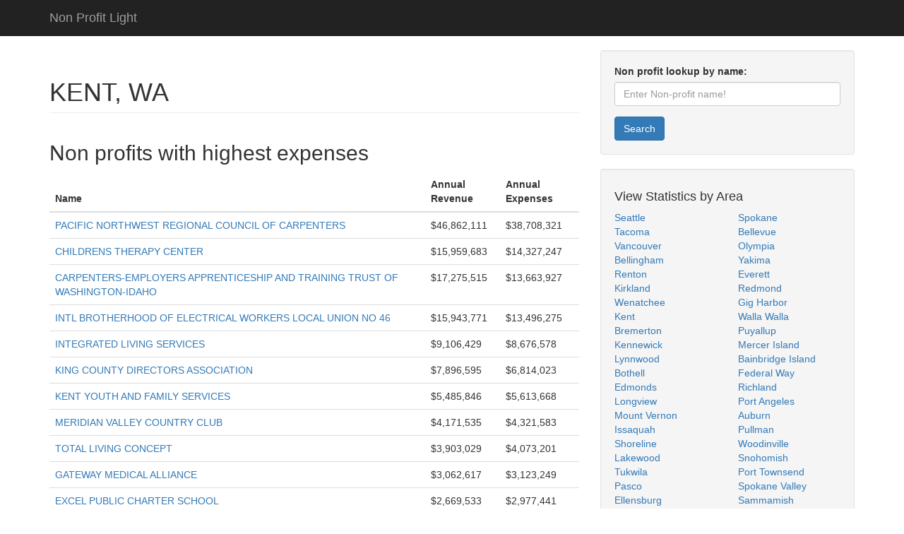

--- FILE ---
content_type: text/html; charset=UTF-8
request_url: https://nonprofitlight.com/wa/kent
body_size: 7556
content:
<!DOCTYPE HTML>
<html lang="en-us">
<head>
<meta charset="utf-8">
<meta name="viewport" content="width=device-width, initial-scale=1">
<meta property="og:locale" content="en_US" />
<meta property="og:type" content="website" />
<meta property="og:title" content="Kent, WA — Non Profit Data" />
<meta property="og:url" content="https://nonprofitlight.com/wa/kent" />
<meta property="og:site_name" content="Non Profit Data" />
<title>Kent, WA — Non Profit Data</title>
<link rel="stylesheet" href="/style.css" />
<link rel="canonical" href="https://nonprofitlight.com/wa/kent" />
<link rel="next" href="https://nonprofitlight.com/wa/kent/page/2" />
<script async src="https://pagead2.googlesyndication.com/pagead/js/adsbygoogle.js?client=ca-pub-1048206867343408" crossorigin="anonymous"></script></head>
<body>
<nav class="navbar navbar-inverse navbar-static-top" role="navigation"><div class="container"><div class="navbar-header"><a class="navbar-brand" href="/">Non Profit Light</a></div></div></nav>
<div class="container">
	<div class="row">
		<div class="col-md-8">
<h1 class="page-header">KENT, WA</h1>
<div class="row">
<div class="col-md-12">
<h2>Non profits with highest expenses</h2>
<table class="table">
<thead><tr><th>Name</th><th>Annual Revenue</th><th>Annual Expenses</th></tr></thead>
<tbody><tr><td><a href="/wa/kent/pacific-northwest-regional-council-of-carpenters">PACIFIC NORTHWEST REGIONAL COUNCIL OF CARPENTERS</a></td><td>$46,862,111</td><td>$38,708,321</td></tr><tr><td><a href="/wa/kent/childrens-therapy-center">CHILDRENS THERAPY CENTER</a></td><td>$15,959,683</td><td>$14,327,247</td></tr><tr><td><a href="/wa/kent/carpenters-employers-apprenticeship-and-training-trust-of-washington-idaho">CARPENTERS-EMPLOYERS APPRENTICESHIP AND TRAINING TRUST OF WASHINGTON-IDAHO</a></td><td>$17,275,515</td><td>$13,663,927</td></tr><tr><td><a href="/wa/kent/intl-brotherhood-of-electrical-workers-local-union-no-46">INTL BROTHERHOOD OF ELECTRICAL WORKERS LOCAL UNION NO 46</a></td><td>$15,943,771</td><td>$13,496,275</td></tr><tr><td><a href="/wa/kent/integrated-living-services">INTEGRATED LIVING SERVICES</a></td><td>$9,106,429</td><td>$8,676,578</td></tr><tr><td><a href="/wa/kent/king-county-directors-association">KING COUNTY DIRECTORS ASSOCIATION</a></td><td>$7,896,595</td><td>$6,814,023</td></tr><tr><td><a href="/wa/kent/kent-youth-and-family-services">KENT YOUTH AND FAMILY SERVICES</a></td><td>$5,485,846</td><td>$5,613,668</td></tr><tr><td><a href="/wa/kent/meridian-valley-country-club">MERIDIAN VALLEY COUNTRY CLUB</a></td><td>$4,171,535</td><td>$4,321,583</td></tr><tr><td><a href="/wa/kent/total-living-concept">TOTAL LIVING CONCEPT</a></td><td>$3,903,029</td><td>$4,073,201</td></tr><tr><td><a href="/wa/kent/gateway-medical-alliance">GATEWAY MEDICAL ALLIANCE</a></td><td>$3,062,617</td><td>$3,123,249</td></tr><tr><td><a href="/wa/kent/excel-public-charter-school">EXCEL PUBLIC CHARTER SCHOOL</a></td><td>$2,669,533</td><td>$2,977,441</td></tr><tr><td><a href="/wa/kent/kent-food-bank-and-emergency-services">KENT FOOD BANK AND EMERGENCY SERVICES</a></td><td>$2,805,956</td><td>$2,881,170</td></tr><tr><td><a href="/wa/kent/domestic-abuse-womens-network">DOMESTIC ABUSE WOMENS NETWORK</a></td><td>$2,410,255</td><td>$2,599,738</td></tr><tr><td><a href="/wa/kent/amyotrophic-lateral-sclerosis-associatio-evergreen-chapter">AMYOTROPHIC LATERAL SCLEROSIS ASSOCIATIO EVERGREEN CHAPTER</a></td><td>$2,204,538</td><td>$2,026,373</td></tr><tr><td><a href="/wa/kent/pediatric-interim-care-center-the-newborn-nursery">PEDIATRIC INTERIM CARE CENTER THE NEWBORN NURSERY</a></td><td>$1,777,909</td><td>$1,910,065</td></tr><tr><td><a href="/wa/kent/skcac-industries-and-employment-services">SKCAC INDUSTRIES AND EMPLOYMENT SERVICES</a></td><td>$1,679,344</td><td>$1,739,764</td></tr><tr><td><a href="/wa/kent/childrens-therapy-center">CHILDRENS THERAPY CENTER</a></td><td>$1,651,875</td><td>$1,638,090</td></tr><tr><td><a href="/wa/kent/washington-first-robotics">WASHINGTON FIRST ROBOTICS</a></td><td>$1,747,118</td><td>$1,505,810</td></tr><tr><td><a href="/wa/kent/south-king-intervention-program">SOUTH KING INTERVENTION PROGRAM</a></td><td>$1,325,807</td><td>$1,329,263</td></tr><tr><td><a href="/wa/kent/pregnancy-aid">PREGNANCY AID</a></td><td>$1,209,907</td><td>$1,270,717</td></tr><tr><td><a href="/wa/kent/sunrise-haven">SUNRISE HAVEN</a></td><td>$2,103,629</td><td>$1,205,878</td></tr><tr><td><a href="/wa/kent/boeing-employees-tennis-club">BOEING EMPLOYEES TENNIS CLUB</a></td><td>$1,410,626</td><td>$1,189,268</td></tr><tr><td><a href="/wa/kent/refugee-federation-service-center">REFUGEE FEDERATION SERVICE CENTER</a></td><td>$1,016,397</td><td>$1,110,704</td></tr><tr><td><a href="/wa/kent/international-association-of-fire-fighters-local-1747">INTERNATIONAL ASSOCIATION OF FIRE FIGHTERS LOCAL 1747</a></td><td>$1,066,766</td><td>$979,272</td></tr><tr><td><a href="/wa/kent/international-childrens-network">INTERNATIONAL CHILDRENS NETWORK</a></td><td>$1,252,656</td><td>$961,629</td></tr></tbody>
</table>
<nav aria-label="Page navigation example"><ul class="pagination justify-content-center"><li class="page-item disabled"><span class="page-link">1</span></li><li class="page-item"><a href='/wa/kent/page/2'>2</a></li><li class="page-item"><a href='/wa/kent/page/3'>3</a></li><li class="page-item"><a href='/wa/kent/page/4'>4</a></li><li class="page-item"><a href='/wa/kent/page/5'>5</a></li><li class="page-item"><a href='/wa/kent/page/2'>Next page</a></li></ul></nav></div>
</div>
<div class="row">
<div class="col-md-12">
	<h2>Highest Paid Executives in area</h2>
	<table class="table">
	<thead><tr><th>Name</th><th>Non Profit</th><th>Total Annual Salary</th></tr></thead>
	<tbody><tr><td><a href="/wa/kent/carpenters-employers-apprenticeship-and-training-trust-of-washington-idaho">Bob Susee</a></td><td><a href="/wa/kent/carpenters-employers-apprenticeship-and-training-trust-of-washington-idaho">CARPENTERS-EMPLOYERS APPRENTICESHIP AND TRAINING TRUST OF WASHINGTON-IDAHO</a></td><td>$234,510</td></tr><tr><td><a href="/wa/kent/pacific-northwest-regional-council-of-carpenters">Evelyn Shapiro-O'Connor</a></td><td><a href="/wa/kent/pacific-northwest-regional-council-of-carpenters">PACIFIC NORTHWEST REGIONAL COUNCIL OF CARPENTERS</a></td><td>$234,031</td></tr><tr><td><a href="/wa/kent/king-county-directors-association">David Mahalko</a></td><td><a href="/wa/kent/king-county-directors-association">KING COUNTY DIRECTORS ASSOCIATION</a></td><td>$196,637</td></tr><tr><td><a href="/wa/kent/integrated-living-services">Greg Castelin</a></td><td><a href="/wa/kent/integrated-living-services">INTEGRATED LIVING SERVICES</a></td><td>$188,372</td></tr><tr><td><a href="/wa/kent/childrens-therapy-center">Barry Gourley</a></td><td><a href="/wa/kent/childrens-therapy-center">CHILDRENS THERAPY CENTER</a></td><td>$184,558</td></tr><tr><td><a href="/wa/kent/meridian-valley-country-club">Greg Manley</a></td><td><a href="/wa/kent/meridian-valley-country-club">MERIDIAN VALLEY COUNTRY CLUB</a></td><td>$172,356</td></tr><tr><td><a href="/wa/kent/meridian-valley-country-club">Craig Benson</a></td><td><a href="/wa/kent/meridian-valley-country-club">MERIDIAN VALLEY COUNTRY CLUB</a></td><td>$167,162</td></tr><tr><td><a href="/wa/kent/pacific-northwest-regional-council-of-carpenters">Ben Basom</a></td><td><a href="/wa/kent/pacific-northwest-regional-council-of-carpenters">PACIFIC NORTHWEST REGIONAL COUNCIL OF CARPENTERS</a></td><td>$163,188</td></tr><tr><td><a href="/wa/kent/pacific-northwest-regional-council-of-carpenters">Daniel Hutchings</a></td><td><a href="/wa/kent/pacific-northwest-regional-council-of-carpenters">PACIFIC NORTHWEST REGIONAL COUNCIL OF CARPENTERS</a></td><td>$163,188</td></tr><tr><td><a href="/wa/kent/pacific-northwest-regional-council-of-carpenters">Arlene Warden</a></td><td><a href="/wa/kent/pacific-northwest-regional-council-of-carpenters">PACIFIC NORTHWEST REGIONAL COUNCIL OF CARPENTERS</a></td><td>$161,743</td></tr><tr><td><a href="/wa/kent/intl-brotherhood-of-electrical-workers-local-union-no-46">Norman Allbery Jr</a></td><td><a href="/wa/kent/intl-brotherhood-of-electrical-workers-local-union-no-46">INTL BROTHERHOOD OF ELECTRICAL WORKERS LOCAL UNION NO 46</a></td><td>$159,705</td></tr><tr><td><a href="/wa/kent/carpenters-employers-apprenticeship-and-training-trust-of-washington-idaho">Chad Conoy</a></td><td><a href="/wa/kent/carpenters-employers-apprenticeship-and-training-trust-of-washington-idaho">CARPENTERS-EMPLOYERS APPRENTICESHIP AND TRAINING TRUST OF WASHINGTON-IDAHO</a></td><td>$157,127</td></tr><tr><td><a href="/wa/kent/carpenters-employers-apprenticeship-and-training-trust-of-washington-idaho">Robert Howard</a></td><td><a href="/wa/kent/carpenters-employers-apprenticeship-and-training-trust-of-washington-idaho">CARPENTERS-EMPLOYERS APPRENTICESHIP AND TRAINING TRUST OF WASHINGTON-IDAHO</a></td><td>$154,834</td></tr><tr><td><a href="/wa/kent/intl-brotherhood-of-electrical-workers-local-union-no-46">Warren Schill</a></td><td><a href="/wa/kent/intl-brotherhood-of-electrical-workers-local-union-no-46">INTL BROTHERHOOD OF ELECTRICAL WORKERS LOCAL UNION NO 46</a></td><td>$153,902</td></tr><tr><td><a href="/wa/kent/carpenters-employers-apprenticeship-and-training-trust-of-washington-idaho">David Sanchez</a></td><td><a href="/wa/kent/carpenters-employers-apprenticeship-and-training-trust-of-washington-idaho">CARPENTERS-EMPLOYERS APPRENTICESHIP AND TRAINING TRUST OF WASHINGTON-IDAHO</a></td><td>$148,816</td></tr><tr><td><a href="/wa/kent/king-county-directors-association">Yohan Lee</a></td><td><a href="/wa/kent/king-county-directors-association">KING COUNTY DIRECTORS ASSOCIATION</a></td><td>$147,251</td></tr><tr><td><a href="/wa/kent/carpenters-employers-apprenticeship-and-training-trust-of-washington-idaho">Gabriel Garrido</a></td><td><a href="/wa/kent/carpenters-employers-apprenticeship-and-training-trust-of-washington-idaho">CARPENTERS-EMPLOYERS APPRENTICESHIP AND TRAINING TRUST OF WASHINGTON-IDAHO</a></td><td>$146,025</td></tr><tr><td><a href="/wa/kent/carpenters-employers-apprenticeship-and-training-trust-of-washington-idaho">Eric Torset</a></td><td><a href="/wa/kent/carpenters-employers-apprenticeship-and-training-trust-of-washington-idaho">CARPENTERS-EMPLOYERS APPRENTICESHIP AND TRAINING TRUST OF WASHINGTON-IDAHO</a></td><td>$145,671</td></tr><tr><td><a href="/wa/kent/intl-brotherhood-of-electrical-workers-local-union-no-46">Mark A Samuelsen</a></td><td><a href="/wa/kent/intl-brotherhood-of-electrical-workers-local-union-no-46">INTL BROTHERHOOD OF ELECTRICAL WORKERS LOCAL UNION NO 46</a></td><td>$145,455</td></tr><tr><td><a href="/wa/kent/intl-brotherhood-of-electrical-workers-local-union-no-46">Erick F Lee</a></td><td><a href="/wa/kent/intl-brotherhood-of-electrical-workers-local-union-no-46">INTL BROTHERHOOD OF ELECTRICAL WORKERS LOCAL UNION NO 46</a></td><td>$145,455</td></tr><tr><td><a href="/wa/kent/intl-brotherhood-of-electrical-workers-local-union-no-46">Janet I Lewis</a></td><td><a href="/wa/kent/intl-brotherhood-of-electrical-workers-local-union-no-46">INTL BROTHERHOOD OF ELECTRICAL WORKERS LOCAL UNION NO 46</a></td><td>$141,493</td></tr><tr><td><a href="/wa/kent/washington-first-robotics">Erin Mccallum</a></td><td><a href="/wa/kent/washington-first-robotics">WASHINGTON FIRST ROBOTICS</a></td><td>$137,567</td></tr><tr><td><a href="/wa/kent/intl-brotherhood-of-electrical-workers-local-union-no-46">Elwood O Evans</a></td><td><a href="/wa/kent/intl-brotherhood-of-electrical-workers-local-union-no-46">INTL BROTHERHOOD OF ELECTRICAL WORKERS LOCAL UNION NO 46</a></td><td>$136,992</td></tr><tr><td><a href="/wa/kent/intl-brotherhood-of-electrical-workers-local-union-no-46">Karlena Allbery</a></td><td><a href="/wa/kent/intl-brotherhood-of-electrical-workers-local-union-no-46">INTL BROTHERHOOD OF ELECTRICAL WORKERS LOCAL UNION NO 46</a></td><td>$136,992</td></tr><tr><td><a href="/wa/kent/king-county-directors-association">Taewoo Kim</a></td><td><a href="/wa/kent/king-county-directors-association">KING COUNTY DIRECTORS ASSOCIATION</a></td><td>$134,200</td></tr><tr><td><a href="/wa/kent/pacific-northwest-regional-council-of-carpenters">Eric S Hansen</a></td><td><a href="/wa/kent/pacific-northwest-regional-council-of-carpenters">PACIFIC NORTHWEST REGIONAL COUNCIL OF CARPENTERS</a></td><td>$130,551</td></tr><tr><td><a href="/wa/kent/pacific-northwest-regional-council-of-carpenters">Ryan Hyke</a></td><td><a href="/wa/kent/pacific-northwest-regional-council-of-carpenters">PACIFIC NORTHWEST REGIONAL COUNCIL OF CARPENTERS</a></td><td>$130,551</td></tr><tr><td><a href="/wa/kent/pacific-northwest-regional-council-of-carpenters">Pedro Espinoza</a></td><td><a href="/wa/kent/pacific-northwest-regional-council-of-carpenters">PACIFIC NORTHWEST REGIONAL COUNCIL OF CARPENTERS</a></td><td>$130,551</td></tr><tr><td><a href="/wa/kent/pacific-northwest-regional-council-of-carpenters">Jeremiah Johnson</a></td><td><a href="/wa/kent/pacific-northwest-regional-council-of-carpenters">PACIFIC NORTHWEST REGIONAL COUNCIL OF CARPENTERS</a></td><td>$130,551</td></tr><tr><td><a href="/wa/kent/pacific-northwest-regional-council-of-carpenters">Tyson Stuber</a></td><td><a href="/wa/kent/pacific-northwest-regional-council-of-carpenters">PACIFIC NORTHWEST REGIONAL COUNCIL OF CARPENTERS</a></td><td>$130,551</td></tr><tr><td><a href="/wa/kent/pacific-northwest-regional-council-of-carpenters">Christopher Lambert</a></td><td><a href="/wa/kent/pacific-northwest-regional-council-of-carpenters">PACIFIC NORTHWEST REGIONAL COUNCIL OF CARPENTERS</a></td><td>$130,551</td></tr><tr><td><a href="/wa/kent/pacific-northwest-regional-council-of-carpenters">Juan Sanchez</a></td><td><a href="/wa/kent/pacific-northwest-regional-council-of-carpenters">PACIFIC NORTHWEST REGIONAL COUNCIL OF CARPENTERS</a></td><td>$130,551</td></tr><tr><td><a href="/wa/kent/pacific-northwest-regional-council-of-carpenters">Kenneth Ervin</a></td><td><a href="/wa/kent/pacific-northwest-regional-council-of-carpenters">PACIFIC NORTHWEST REGIONAL COUNCIL OF CARPENTERS</a></td><td>$120,823</td></tr><tr><td><a href="/wa/kent/pacific-northwest-regional-council-of-carpenters">John Hoyrup</a></td><td><a href="/wa/kent/pacific-northwest-regional-council-of-carpenters">PACIFIC NORTHWEST REGIONAL COUNCIL OF CARPENTERS</a></td><td>$120,823</td></tr><tr><td><a href="/wa/kent/pacific-northwest-regional-council-of-carpenters">Steve Kramer</a></td><td><a href="/wa/kent/pacific-northwest-regional-council-of-carpenters">PACIFIC NORTHWEST REGIONAL COUNCIL OF CARPENTERS</a></td><td>$120,823</td></tr><tr><td><a href="/wa/kent/pacific-northwest-regional-council-of-carpenters">Mario Martinez</a></td><td><a href="/wa/kent/pacific-northwest-regional-council-of-carpenters">PACIFIC NORTHWEST REGIONAL COUNCIL OF CARPENTERS</a></td><td>$120,823</td></tr><tr><td><a href="/wa/kent/king-county-directors-association">Dane Hewitt</a></td><td><a href="/wa/kent/king-county-directors-association">KING COUNTY DIRECTORS ASSOCIATION</a></td><td>$119,496</td></tr><tr><td><a href="/wa/kent/pacific-northwest-regional-council-of-carpenters">Edwin Marston</a></td><td><a href="/wa/kent/pacific-northwest-regional-council-of-carpenters">PACIFIC NORTHWEST REGIONAL COUNCIL OF CARPENTERS</a></td><td>$118,899</td></tr><tr><td><a href="/wa/kent/glover-empowermentoring">Kendrick Glover</a></td><td><a href="/wa/kent/glover-empowermentoring">GLOVER EMPOWERMENTORING</a></td><td>$117,779</td></tr><tr><td><a href="/wa/kent/pacific-northwest-regional-council-of-carpenters">Miguel Perry</a></td><td><a href="/wa/kent/pacific-northwest-regional-council-of-carpenters">PACIFIC NORTHWEST REGIONAL COUNCIL OF CARPENTERS</a></td><td>$117,331</td></tr><tr><td><a href="/wa/kent/pacific-northwest-regional-council-of-carpenters">Rodney Williams</a></td><td><a href="/wa/kent/pacific-northwest-regional-council-of-carpenters">PACIFIC NORTHWEST REGIONAL COUNCIL OF CARPENTERS</a></td><td>$115,599</td></tr><tr><td><a href="/wa/kent/kent-youth-and-family-services">Michael Heinisch</a></td><td><a href="/wa/kent/kent-youth-and-family-services">KENT YOUTH AND FAMILY SERVICES</a></td><td>$115,521</td></tr><tr><td><a href="/wa/kent/pacific-northwest-regional-council-of-carpenters">Jose Juarez</a></td><td><a href="/wa/kent/pacific-northwest-regional-council-of-carpenters">PACIFIC NORTHWEST REGIONAL COUNCIL OF CARPENTERS</a></td><td>$114,627</td></tr><tr><td><a href="/wa/kent/pacific-northwest-regional-council-of-carpenters">David Hahm</a></td><td><a href="/wa/kent/pacific-northwest-regional-council-of-carpenters">PACIFIC NORTHWEST REGIONAL COUNCIL OF CARPENTERS</a></td><td>$112,569</td></tr><tr><td><a href="/wa/kent/childrens-therapy-center">Christina Terbovic</a></td><td><a href="/wa/kent/childrens-therapy-center">CHILDRENS THERAPY CENTER</a></td><td>$112,401</td></tr><tr><td><a href="/wa/kent/skcac-industries-and-employment-services">Debra M Meyers</a></td><td><a href="/wa/kent/skcac-industries-and-employment-services">SKCAC INDUSTRIES AND EMPLOYMENT SERVICES</a></td><td>$108,167</td></tr><tr><td><a href="/wa/kent/king-county-directors-association">Riesa Ragan</a></td><td><a href="/wa/kent/king-county-directors-association">KING COUNTY DIRECTORS ASSOCIATION</a></td><td>$107,425</td></tr><tr><td><a href="/wa/kent/childrens-therapy-center">Lindsay Baker</a></td><td><a href="/wa/kent/childrens-therapy-center">CHILDRENS THERAPY CENTER</a></td><td>$107,077</td></tr><tr><td><a href="/wa/kent/childrens-therapy-center">Karen Stedman</a></td><td><a href="/wa/kent/childrens-therapy-center">CHILDRENS THERAPY CENTER</a></td><td>$105,616</td></tr><tr><td><a href="/wa/kent/pacific-northwest-regional-council-of-carpenters">Samuel Murillo</a></td><td><a href="/wa/kent/pacific-northwest-regional-council-of-carpenters">PACIFIC NORTHWEST REGIONAL COUNCIL OF CARPENTERS</a></td><td>$100,643</td></tr><tr><td><a href="/wa/kent/king-county-directors-association">Barry Fredericks</a></td><td><a href="/wa/kent/king-county-directors-association">KING COUNTY DIRECTORS ASSOCIATION</a></td><td>$100,333</td></tr><tr><td><a href="/wa/kent/childrens-therapy-center">Janet Bliss</a></td><td><a href="/wa/kent/childrens-therapy-center">CHILDRENS THERAPY CENTER</a></td><td>$99,644</td></tr><tr><td><a href="/wa/kent/pacific-northwest-regional-council-of-carpenters">Stephen Abel</a></td><td><a href="/wa/kent/pacific-northwest-regional-council-of-carpenters">PACIFIC NORTHWEST REGIONAL COUNCIL OF CARPENTERS</a></td><td>$98,681</td></tr><tr><td><a href="/wa/kent/independent-order-of-odd-fellows">Margaret Dessen</a></td><td><a href="/wa/kent/independent-order-of-odd-fellows">INDEPENDENT ORDER OF ODD FELLOWS</a></td><td>$96,087</td></tr><tr><td><a href="/wa/kent/pediatric-interim-care-center-the-newborn-nursery">Barbara Drennen</a></td><td><a href="/wa/kent/pediatric-interim-care-center-the-newborn-nursery">PEDIATRIC INTERIM CARE CENTER THE NEWBORN NURSERY</a></td><td>$95,000</td></tr><tr><td><a href="/wa/kent/domestic-abuse-womens-network">Zinka Galusic</a></td><td><a href="/wa/kent/domestic-abuse-womens-network">DOMESTIC ABUSE WOMENS NETWORK</a></td><td>$93,758</td></tr><tr><td><a href="/wa/kent/total-living-concept">Jennifer Lengyel</a></td><td><a href="/wa/kent/total-living-concept">TOTAL LIVING CONCEPT</a></td><td>$93,500</td></tr><tr><td><a href="/wa/kent/pacific-northwest-regional-council-of-carpenters">Antonio Acosta</a></td><td><a href="/wa/kent/pacific-northwest-regional-council-of-carpenters">PACIFIC NORTHWEST REGIONAL COUNCIL OF CARPENTERS</a></td><td>$90,406</td></tr><tr><td><a href="/wa/kent/kent-chamber-of-commerce">Zenovia Harris</a></td><td><a href="/wa/kent/kent-chamber-of-commerce">KENT CHAMBER OF COMMERCE</a></td><td>$90,100</td></tr><tr><td><a href="/wa/kent/amyotrophic-lateral-sclerosis-associatio-evergreen-chapter">Pauline Proulx</a></td><td><a href="/wa/kent/amyotrophic-lateral-sclerosis-associatio-evergreen-chapter">AMYOTROPHIC LATERAL SCLEROSIS ASSOCIATIO EVERGREEN CHAPTER</a></td><td>$88,789</td></tr><tr><td><a href="/wa/kent/sunrise-haven">Robin Banko</a></td><td><a href="/wa/kent/sunrise-haven">SUNRISE HAVEN</a></td><td>$84,100</td></tr><tr><td><a href="/wa/kent/mother-africa">Risho Sapano</a></td><td><a href="/wa/kent/mother-africa">MOTHER AFRICA</a></td><td>$84,044</td></tr><tr><td><a href="/wa/kent/pacific-northwest-regional-council-of-carpenters">James Haun</a></td><td><a href="/wa/kent/pacific-northwest-regional-council-of-carpenters">PACIFIC NORTHWEST REGIONAL COUNCIL OF CARPENTERS</a></td><td>$82,906</td></tr><tr><td><a href="/wa/kent/institute-for-community-leadership">Roy Wilson</a></td><td><a href="/wa/kent/institute-for-community-leadership">INSTITUTE FOR COMMUNITY LEADERSHIP</a></td><td>$82,800</td></tr><tr><td><a href="/wa/kent/independent-order-of-odd-fellows">Dan Seeley</a></td><td><a href="/wa/kent/independent-order-of-odd-fellows">INDEPENDENT ORDER OF ODD FELLOWS</a></td><td>$81,543</td></tr><tr><td><a href="/wa/kent/inspirational-workshops">Theresa Hardy</a></td><td><a href="/wa/kent/inspirational-workshops">INSPIRATIONAL WORKSHOPS</a></td><td>$80,786</td></tr><tr><td><a href="/wa/kent/domestic-abuse-womens-network">Kellie Rogers</a></td><td><a href="/wa/kent/domestic-abuse-womens-network">DOMESTIC ABUSE WOMENS NETWORK</a></td><td>$78,364</td></tr><tr><td><a href="/wa/kent/communities-in-school-of-kent">David De La Fuente</a></td><td><a href="/wa/kent/communities-in-school-of-kent">COMMUNITIES IN SCHOOL OF KENT</a></td><td>$77,510</td></tr><tr><td><a href="/wa/kent/guided-pathways-support-for-youth-and-families">Susan Millender</a></td><td><a href="/wa/kent/guided-pathways-support-for-youth-and-families">GUIDED PATHWAYS SUPPORT FOR YOUTH AND FAMILIES</a></td><td>$76,474</td></tr><tr><td><a href="/wa/kent/heidis-promise">Phyllis Munson</a></td><td><a href="/wa/kent/heidis-promise">HEIDIS PROMISE</a></td><td>$75,900</td></tr><tr><td><a href="/wa/kent/united-territories-of-pacific-islanders-alliance">Taffy Johnson</a></td><td><a href="/wa/kent/united-territories-of-pacific-islanders-alliance">UNITED TERRITORIES OF PACIFIC ISLANDERS ALLIANCE</a></td><td>$73,500</td></tr><tr><td><a href="/wa/kent/lutheran-ministry-services-northwest">Arthur Werzner</a></td><td><a href="/wa/kent/lutheran-ministry-services-northwest">LUTHERAN MINISTRY SERVICES NORTHWEST</a></td><td>$73,400</td></tr><tr><td><a href="/wa/kent/montessori-plus-school-inc">Sharron Reece</a></td><td><a href="/wa/kent/montessori-plus-school-inc">MONTESSORI PLUS SCHOOL INC</a></td><td>$73,150</td></tr><tr><td><a href="/wa/kent/vision-of-community-fellowship-inc">Randall Hoag</a></td><td><a href="/wa/kent/vision-of-community-fellowship-inc">VISION OF COMMUNITY FELLOWSHIP INC</a></td><td>$73,000</td></tr><tr><td><a href="/wa/kent/living-well-kent-collaborative">Shamso Isaak</a></td><td><a href="/wa/kent/living-well-kent-collaborative">LIVING WELL KENT COLLABORATIVE</a></td><td>$72,741</td></tr><tr><td><a href="/wa/kent/restore-assemble-produce">Latasha Jackson-Rodriguez</a></td><td><a href="/wa/kent/restore-assemble-produce">RESTORE ASSEMBLE PRODUCE</a></td><td>$70,800</td></tr><tr><td><a href="/wa/kent/kent-food-bank-and-emergency-services">Jeniece Choate</a></td><td><a href="/wa/kent/kent-food-bank-and-emergency-services">KENT FOOD BANK AND EMERGENCY SERVICES</a></td><td>$68,417</td></tr><tr><td><a href="/wa/kent/institute-for-community-leadership">Karen Bohlke</a></td><td><a href="/wa/kent/institute-for-community-leadership">INSTITUTE FOR COMMUNITY LEADERSHIP</a></td><td>$67,500</td></tr><tr><td><a href="/wa/kent/montessori-plus-school-inc">Beth Camp</a></td><td><a href="/wa/kent/montessori-plus-school-inc">MONTESSORI PLUS SCHOOL INC</a></td><td>$67,450</td></tr><tr><td><a href="/wa/kent/mother-africa">Colleen Fulp</a></td><td><a href="/wa/kent/mother-africa">MOTHER AFRICA</a></td><td>$66,656</td></tr><tr><td><a href="/wa/kent/hydroplane-and-raceboat-museum">David Williams</a></td><td><a href="/wa/kent/hydroplane-and-raceboat-museum">HYDROPLANE AND RACEBOAT MUSEUM</a></td><td>$66,000</td></tr><tr><td><a href="/wa/kent/pacific-northwest-regional-council-of-carpenters">Douglas Tweedy</a></td><td><a href="/wa/kent/pacific-northwest-regional-council-of-carpenters">PACIFIC NORTHWEST REGIONAL COUNCIL OF CARPENTERS</a></td><td>$64,667</td></tr><tr><td><a href="/wa/kent/domestic-abuse-womens-network">Annie Ramirez</a></td><td><a href="/wa/kent/domestic-abuse-womens-network">DOMESTIC ABUSE WOMENS NETWORK</a></td><td>$63,901</td></tr><tr><td><a href="/wa/kent/domestic-abuse-womens-network">Angela Dannenbring</a></td><td><a href="/wa/kent/domestic-abuse-womens-network">DOMESTIC ABUSE WOMENS NETWORK</a></td><td>$61,526</td></tr><tr><td><a href="/wa/kent/pediatric-interim-care-center-the-newborn-nursery">Charlene Bate</a></td><td><a href="/wa/kent/pediatric-interim-care-center-the-newborn-nursery">PEDIATRIC INTERIM CARE CENTER THE NEWBORN NURSERY</a></td><td>$57,558</td></tr><tr><td><a href="/wa/kent/excel-public-charter-school">Adel Sefrioui</a></td><td><a href="/wa/kent/excel-public-charter-school">EXCEL PUBLIC CHARTER SCHOOL</a></td><td>$56,500</td></tr><tr><td><a href="/wa/kent/excel-public-charter-school">Kristina Howard</a></td><td><a href="/wa/kent/excel-public-charter-school">EXCEL PUBLIC CHARTER SCHOOL</a></td><td>$55,146</td></tr><tr><td><a href="/wa/kent/gateway-medical-alliance">Greg Plett</a></td><td><a href="/wa/kent/gateway-medical-alliance">GATEWAY MEDICAL ALLIANCE</a></td><td>$49,028</td></tr><tr><td><a href="/wa/kent/kent-downtown-partnership">Barbara Smith</a></td><td><a href="/wa/kent/kent-downtown-partnership">KENT DOWNTOWN PARTNERSHIP</a></td><td>$48,500</td></tr><tr><td><a href="/wa/kent/iraqi-community-center-of-washington">Yahya Al-Garib</a></td><td><a href="/wa/kent/iraqi-community-center-of-washington">IRAQI COMMUNITY CENTER OF WASHINGTON</a></td><td>$48,455</td></tr><tr><td><a href="/wa/kent/international-childrens-network">Don Windham</a></td><td><a href="/wa/kent/international-childrens-network">INTERNATIONAL CHILDRENS NETWORK</a></td><td>$48,000</td></tr><tr><td><a href="/wa/kent/kent-downtown-partnership">Gaila Gutierrez</a></td><td><a href="/wa/kent/kent-downtown-partnership">KENT DOWNTOWN PARTNERSHIP</a></td><td>$39,083</td></tr><tr><td><a href="/wa/kent/propel-support-services">Nancy Snyder</a></td><td><a href="/wa/kent/propel-support-services">PROPEL SUPPORT SERVICES</a></td><td>$36,829</td></tr><tr><td><a href="/wa/kent/pacific-asian-empowerment-program">Emma Herron</a></td><td><a href="/wa/kent/pacific-asian-empowerment-program">PACIFIC ASIAN EMPOWERMENT PROGRAM</a></td><td>$36,000</td></tr><tr><td><a href="/wa/kent/lutheran-ministry-services-northwest">Donald Sundene</a></td><td><a href="/wa/kent/lutheran-ministry-services-northwest">LUTHERAN MINISTRY SERVICES NORTHWEST</a></td><td>$35,000</td></tr><tr><td><a href="/wa/kent/eileen-and-callies-place">Natalie Ellington</a></td><td><a href="/wa/kent/eileen-and-callies-place">EILEEN AND CALLIES PLACE</a></td><td>$33,766</td></tr><tr><td><a href="/wa/kent/project-feast">Veena Prasad</a></td><td><a href="/wa/kent/project-feast">PROJECT FEAST</a></td><td>$30,000</td></tr><tr><td><a href="/wa/kent/berquist-ministries-international">Nita Berquist</a></td><td><a href="/wa/kent/berquist-ministries-international">BERQUIST MINISTRIES INTERNATIONAL</a></td><td>$28,000</td></tr><tr><td><a href="/wa/kent/international-childrens-network">Jennie Windham</a></td><td><a href="/wa/kent/international-childrens-network">INTERNATIONAL CHILDRENS NETWORK</a></td><td>$25,310</td></tr><tr><td><a href="/wa/kent/sanatan-dharm-mandir">Sanjay R Shastri</a></td><td><a href="/wa/kent/sanatan-dharm-mandir">SANATAN DHARM MANDIR</a></td><td>$24,800</td></tr></tbody>
	</table>
</div>
</div>
		</div>
		<div class="col-md-4">
			<div class="well">
				<form name="form1" method="post" action="/search">
					<div class="form-group"><label for="searchfield">Non profit lookup by name:</label><input type="text" class="form-control" id="searchfield" name="query" placeholder="Enter Non-profit name!" required></div>
					<button type="submit" class="btn btn-primary">Search</button>
				</form>
			</div>
			<div class="well">
				<h4>View Statistics by Area</h4>
				<div class="row">
					<div class="col-lg-6">
						<ul class="list-unstyled">
<li><a href="/wa/seattle">Seattle</a></li><li><a href="/wa/tacoma">Tacoma</a></li><li><a href="/wa/vancouver">Vancouver</a></li><li><a href="/wa/bellingham">Bellingham</a></li><li><a href="/wa/renton">Renton</a></li><li><a href="/wa/kirkland">Kirkland</a></li><li><a href="/wa/wenatchee">Wenatchee</a></li><li><a href="/wa/kent">Kent</a></li><li><a href="/wa/bremerton">Bremerton</a></li><li><a href="/wa/kennewick">Kennewick</a></li><li><a href="/wa/lynnwood">Lynnwood</a></li><li><a href="/wa/bothell">Bothell</a></li><li><a href="/wa/edmonds">Edmonds</a></li><li><a href="/wa/longview">Longview</a></li><li><a href="/wa/mount-vernon">Mount Vernon</a></li><li><a href="/wa/issaquah">Issaquah</a></li><li><a href="/wa/shoreline">Shoreline</a></li><li><a href="/wa/lakewood">Lakewood</a></li><li><a href="/wa/tukwila">Tukwila</a></li><li><a href="/wa/pasco">Pasco</a></li><li><a href="/wa/ellensburg">Ellensburg</a></li><li><a href="/wa/lacey">Lacey</a></li><li><a href="/wa/port-orchard">Port Orchard</a></li><li><a href="/wa/vashon">Vashon</a></li><li><a href="/wa/sequim">Sequim</a></li><li><a href="/wa/chehalis">Chehalis</a></li><li><a href="/wa/mukilteo">Mukilteo</a></li><li><a href="/wa/silverdale">Silverdale</a></li><li><a href="/wa/poulsbo">Poulsbo</a></li><li><a href="/wa/moses-lake">Moses Lake</a></li><li><a href="/wa/marysville">Marysville</a></li><li><a href="/wa/university-place">University Place</a></li><li><a href="/wa/arlington">Arlington</a></li><li><a href="/wa/monroe">Monroe</a></li><li><a href="/wa/eastsound">Eastsound</a></li><li><a href="/wa/langley">Langley</a></li><li><a href="/wa/burlington">Burlington</a></li><li><a href="/wa/enumclaw">Enumclaw</a></li><li><a href="/wa/tumwater">Tumwater</a></li><li><a href="/wa/medina">Medina</a></li><li><a href="/wa/freeland">Freeland</a></li><li><a href="/wa/mountlake-terrace">Mountlake Terrace</a></li><li><a href="/wa/brush-prairie">Brush Prairie</a></li><li><a href="/wa/sumner">Sumner</a></li><li><a href="/wa/ridgefield">Ridgefield</a></li><li><a href="/wa/duvall">Duvall</a></li><li><a href="/wa/prosser">Prosser</a></li><li><a href="/wa/snoqualmie">Snoqualmie</a></li><li><a href="/wa/ephrata">Ephrata</a></li><li><a href="/wa/omak">Omak</a></li>						</ul>
					</div>
					<div class="col-lg-6">
						<ul class="list-unstyled">
<li><a href="/wa/spokane">Spokane</a></li><li><a href="/wa/bellevue">Bellevue</a></li><li><a href="/wa/olympia">Olympia</a></li><li><a href="/wa/yakima">Yakima</a></li><li><a href="/wa/everett">Everett</a></li><li><a href="/wa/redmond">Redmond</a></li><li><a href="/wa/gig-harbor">Gig Harbor</a></li><li><a href="/wa/walla-walla">Walla Walla</a></li><li><a href="/wa/puyallup">Puyallup</a></li><li><a href="/wa/mercer-island">Mercer Island</a></li><li><a href="/wa/bainbridge-island">Bainbridge Island</a></li><li><a href="/wa/federal-way">Federal Way</a></li><li><a href="/wa/richland">Richland</a></li><li><a href="/wa/port-angeles">Port Angeles</a></li><li><a href="/wa/auburn">Auburn</a></li><li><a href="/wa/pullman">Pullman</a></li><li><a href="/wa/woodinville">Woodinville</a></li><li><a href="/wa/snohomish">Snohomish</a></li><li><a href="/wa/port-townsend">Port Townsend</a></li><li><a href="/wa/spokane-valley">Spokane Valley</a></li><li><a href="/wa/sammamish">Sammamish</a></li><li><a href="/wa/lynden">Lynden</a></li><li><a href="/wa/stanwood">Stanwood</a></li><li><a href="/wa/shelton">Shelton</a></li><li><a href="/wa/anacortes">Anacortes</a></li><li><a href="/wa/camas">Camas</a></li><li><a href="/wa/friday-harbor">Friday Harbor</a></li><li><a href="/wa/oak-harbor">Oak Harbor</a></li><li><a href="/wa/aberdeen">Aberdeen</a></li><li><a href="/wa/maple-valley">Maple Valley</a></li><li><a href="/wa/centralia">Centralia</a></li><li><a href="/wa/burien">Burien</a></li><li><a href="/wa/battle-ground">Battle Ground</a></li><li><a href="/wa/mill-creek">Mill Creek</a></li><li><a href="/wa/lake-stevens">Lake Stevens</a></li><li><a href="/wa/ferndale">Ferndale</a></li><li><a href="/wa/des-moines">Des Moines</a></li><li><a href="/wa/leavenworth">Leavenworth</a></li><li><a href="/wa/chelan">Chelan</a></li><li><a href="/wa/coupeville">Coupeville</a></li><li><a href="/wa/colville">Colville</a></li><li><a href="/wa/north-bend">North Bend</a></li><li><a href="/wa/clarkston">Clarkston</a></li><li><a href="/wa/sunnyside">Sunnyside</a></li><li><a href="/wa/washougal">Washougal</a></li><li><a href="/wa/kenmore">Kenmore</a></li><li><a href="/wa/raymond">Raymond</a></li><li><a href="/wa/spanaway">Spanaway</a></li><li><a href="/wa/kingston">Kingston</a></li><li><a href="/wa/blaine">Blaine</a></li>						</ul>
					</div>
				</div>
			</div>
			<div class="well">
				<h4>View Statistics by State</h4>
				<div class="row">
					<div class="col-lg-6">
						<ul class="list-unstyled">
<li><a href="/al">Alabama</a></li><li><a href="/az">Arizona</a></li><li><a href="/ca">California</a></li><li><a href="/ct">Connecticut</a></li><li><a href="/dc">District Of Columbia</a></li><li><a href="/ga">Georgia</a></li><li><a href="/id">Idaho</a></li><li><a href="/in">Indiana</a></li><li><a href="/ks">Kansas</a></li><li><a href="/la">Louisiana</a></li><li><a href="/md">Maryland</a></li><li><a href="/mi">Michigan</a></li><li><a href="/ms">Mississippi</a></li><li><a href="/mt">Montana</a></li><li><a href="/nv">Nevada</a></li><li><a href="/nj">New Jersey</a></li><li><a href="/ny">New York</a></li><li><a href="/nd">North Dakota</a></li><li><a href="/ok">Oklahoma</a></li><li><a href="/pa">Pennsylvania</a></li><li><a href="/ri">Rhode Island</a></li><li><a href="/sd">South Dakota</a></li><li><a href="/tx">Texas</a></li><li><a href="/vt">Vermont</a></li><li><a href="/wa">Washington</a></li><li><a href="/wi">Wisconsin</a></li>						</ul>
					</div>
					<div class="col-lg-6">
						<ul class="list-unstyled">
<li><a href="/ak">Alaska</a></li><li><a href="/ar">Arkansas</a></li><li><a href="/co">Colorado</a></li><li><a href="/de">Delaware</a></li><li><a href="/fl">Florida</a></li><li><a href="/hi">Hawaii</a></li><li><a href="/il">Illinois</a></li><li><a href="/ia">Iowa</a></li><li><a href="/ky">Kentucky</a></li><li><a href="/me">Maine</a></li><li><a href="/ma">Massachusetts</a></li><li><a href="/mn">Minnesota</a></li><li><a href="/mo">Missouri</a></li><li><a href="/ne">Nebraska</a></li><li><a href="/nh">New Hampshire</a></li><li><a href="/nm">New Mexico</a></li><li><a href="/nc">North Carolina</a></li><li><a href="/oh">Ohio</a></li><li><a href="/or">Oregon</a></li><li><a href="/pr">Puerto Rico</a></li><li><a href="/sc">South Carolina</a></li><li><a href="/tn">Tennessee</a></li><li><a href="/ut">Utah</a></li><li><a href="/va">Virginia</a></li><li><a href="/wv">West Virginia</a></li><li><a href="/wy">Wyoming</a></li>						</ul>
					</div>
				</div>
			</div>
		</div>
	</div>
	<hr>
	<footer><div class="row"><div class="col-lg-12"><p>Copyright &copy; 2026 nonprofitlight.com</p></div></div></footer>
</div>
<script type="text/javascript">new Image().src = "//counter.yadro.ru/hit?t52.6;r"+escape(document.referrer)+((typeof(screen)=="undefined")?"":";s"+screen.width+"*"+screen.height+"*"+(screen.colorDepth?screen.colorDepth:screen.pixelDepth))+";u"+escape(document.URL)+";h"+escape(document.title.substring(0,150))+";"+Math.random();</script><script defer src="https://static.cloudflareinsights.com/beacon.min.js/vcd15cbe7772f49c399c6a5babf22c1241717689176015" integrity="sha512-ZpsOmlRQV6y907TI0dKBHq9Md29nnaEIPlkf84rnaERnq6zvWvPUqr2ft8M1aS28oN72PdrCzSjY4U6VaAw1EQ==" data-cf-beacon='{"version":"2024.11.0","token":"a98379e450344a2297e2492252f84309","r":1,"server_timing":{"name":{"cfCacheStatus":true,"cfEdge":true,"cfExtPri":true,"cfL4":true,"cfOrigin":true,"cfSpeedBrain":true},"location_startswith":null}}' crossorigin="anonymous"></script>
</body>
</html>

--- FILE ---
content_type: text/html; charset=utf-8
request_url: https://www.google.com/recaptcha/api2/aframe
body_size: 267
content:
<!DOCTYPE HTML><html><head><meta http-equiv="content-type" content="text/html; charset=UTF-8"></head><body><script nonce="gH4AhcEmq-LzoG73l3IOBQ">/** Anti-fraud and anti-abuse applications only. See google.com/recaptcha */ try{var clients={'sodar':'https://pagead2.googlesyndication.com/pagead/sodar?'};window.addEventListener("message",function(a){try{if(a.source===window.parent){var b=JSON.parse(a.data);var c=clients[b['id']];if(c){var d=document.createElement('img');d.src=c+b['params']+'&rc='+(localStorage.getItem("rc::a")?sessionStorage.getItem("rc::b"):"");window.document.body.appendChild(d);sessionStorage.setItem("rc::e",parseInt(sessionStorage.getItem("rc::e")||0)+1);localStorage.setItem("rc::h",'1768673087232');}}}catch(b){}});window.parent.postMessage("_grecaptcha_ready", "*");}catch(b){}</script></body></html>